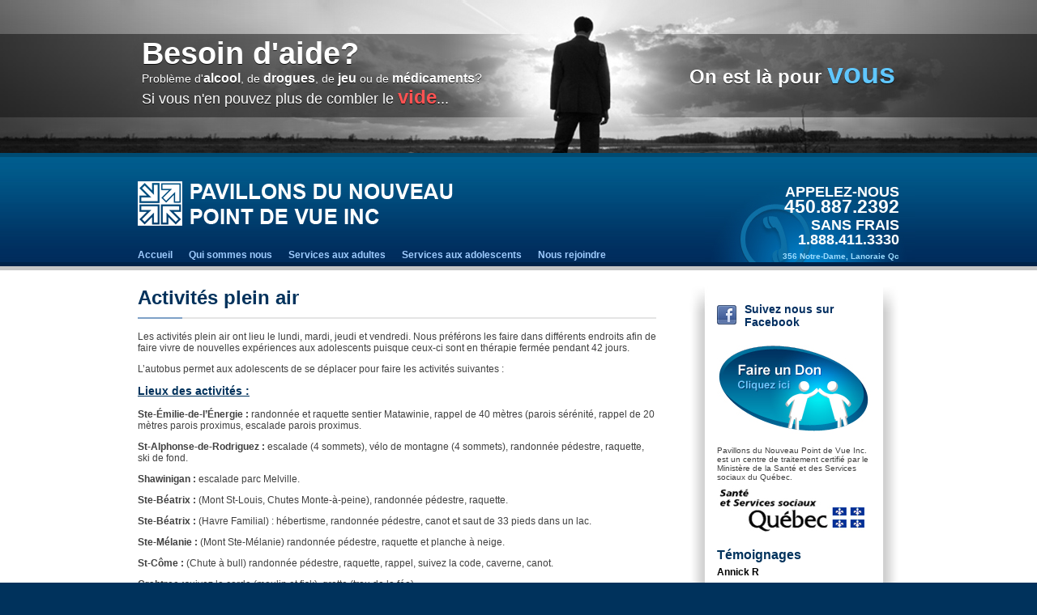

--- FILE ---
content_type: text/html; charset=utf-8
request_url: http://www.pavillondunouveaupointdevue.com/activites-plein-air
body_size: 22095
content:


<!DOCTYPE html PUBLIC "-//W3C//DTD XHTML 1.0 Transitional//EN" "http://www.w3.org/TR/xhtml1/DTD/xhtml1-transitional.dtd">

<html xmlns="http://www.w3.org/1999/xhtml" >
<head><title>
	Activités plein air | Nouveau Point de Vue
</title><meta id="head_description" name="description" content="Notre mission, aider les personnes alcooliques et/ou toxicomanes à se rétablir et à entreprendre une réintégration dans leur milieu." /><meta name="keywords" content="maison de thérapie, problème, alcool, drogue, jeu, médicament, toxicomanie, aide famille, dépendance, abus, aide, support" /><meta name="Publisher" content="parroinfo.com" /><meta name="Publisher-Email" content="referencement@parroinfo.com" /><meta http-equiv="Content-Type" content="text/html; charset=UTF-8" /><meta name="Content-Language" content="fr-ca" /><meta name="revisit-after" content="30 days" /><meta name="rating" content="general" /><meta name="document-distribution" content="Safe for kids" /><meta name="pragma" content="no-cache" /><meta name="Coverage" content="Worldwide" /><link href="/include/css/style.css" rel="stylesheet" type="text/css" /><link href="/include/css/ajaxStyle.css" rel="stylesheet" type="text/css" />    
    <script language="javaScript" src="/include/javascript/mm_functions.js" type="text/javascript"></script>   
    <script language="javaScript" src="/include/javascript/dropdown.js" type="text/javascript"></script>  
<!-- Facebook Pixel Code --><script>!function(f,b,e,v,n,t,s){if(f.fbq)return;n=f.fbq=function(){n.callMethod?n.callMethod.apply(n,arguments):n.queue.push(arguments)};if(!f._fbq)f._fbq=n;n.push=n;n.loaded=!0;n.version='2.0';n.queue=[];t=b.createElement(e);t.async=!0;t.src=v;s=b.getElementsByTagName(e)[0];s.parentNode.insertBefore(t,s)}(window,document,'script','https://connect.facebook.net/en_US/fbevents.js');fbq('init', '331476167726146');fbq('track', "PageView");</script><noscript><img height="1" width="1" style="display:none"src="https://www.facebook.com/tr?id=331476167726146&ev=PageView&noscript=1"/></noscript><!-- End Facebook Pixel Code -->        
<!-- Google tag (gtag.js) -->
<script async src="https://www.googletagmanager.com/gtag/js?id=G-0TKCZ4ZCXT"></script>
<script>
  window.dataLayer = window.dataLayer || [];
  function gtag(){dataLayer.push(arguments);}
  gtag('js', new Date());

  gtag('config', 'G-0TKCZ4ZCXT');
</script>
</head>
<body> 
    <form method="post" action="./activites-plein-air" id="form1" onkeypress="if(event.keyCode == 13) event.returnValue = false;">
<div class="aspNetHidden">
<input type="hidden" name="__EVENTTARGET" id="__EVENTTARGET" value="" />
<input type="hidden" name="__EVENTARGUMENT" id="__EVENTARGUMENT" value="" />
<input type="hidden" name="__VIEWSTATE" id="__VIEWSTATE" value="/[base64]/QiN8f2VSuYalCVrSrLy4URnQF5oNoRz2p4hXvdI" />
</div>

<script type="text/javascript">
//<![CDATA[
var theForm = document.forms['form1'];
if (!theForm) {
    theForm = document.form1;
}
function __doPostBack(eventTarget, eventArgument) {
    if (!theForm.onsubmit || (theForm.onsubmit() != false)) {
        theForm.__EVENTTARGET.value = eventTarget;
        theForm.__EVENTARGUMENT.value = eventArgument;
        theForm.submit();
    }
}
//]]>
</script>


<script src="/WebResource.axd?d=5hrh2B4nUJU68a2GKCvQ3fCOcC67q1FjQjiA8ZrO1KNXmauhM3dnyBF5Z0vYySqAtk6619My28IoxAcmdFgnqKWoec33Cu-CtX-i048FyNg1&amp;t=637453888754849868" type="text/javascript"></script>


<script src="http://www.google-analytics.com/ga.js" type="text/javascript"></script>
<script src="/ScriptResource.axd?d=EByQ5GJz4cRK2gKftgER1xkH5FH3ldrpt0q8Tqk4a1hM8yTqgRdVT-ism2T1wZOMhh-8ys8ah1N_KRLcwxF982pxH6YxwLMv0qoctQQ6rFw5AyMQL83BdQC633mKSA3lC2TsCw9NqHT7hbE21FLd3fNgYE1S3VfUCKNBgaK3X_cSySDiHn-zGlzfKtoqqn4B0&amp;t=363be08" type="text/javascript"></script>
<script type="text/javascript">
//<![CDATA[
if (typeof(Sys) === 'undefined') throw new Error('ASP.NET Ajax client-side framework failed to load.');
//]]>
</script>

<script src="/ScriptResource.axd?d=enBXZ_YGIKQ9LktZSXkh4QUCLshcm27bvYmBWddGTf6LYTPsSA3IIBgqdzukMZgQTZF0hUKV2IMEQVS2TU5C8oDcq0glVY4kNB7FSEQY39NEUcGcGb_ixOG2UrBa9GRtF2Ldaz3T-ibrQYNXkOtcg7Cwugt3cNxP7gYLweqMh3qmNNZvsp8-Sdu03dcr5n-L0&amp;t=363be08" type="text/javascript"></script>
<div class="aspNetHidden">

	<input type="hidden" name="__VIEWSTATEGENERATOR" id="__VIEWSTATEGENERATOR" value="9A5F17E5" />
	<input type="hidden" name="__SCROLLPOSITIONX" id="__SCROLLPOSITIONX" value="0" />
	<input type="hidden" name="__SCROLLPOSITIONY" id="__SCROLLPOSITIONY" value="0" />
</div>
    <script type="text/javascript">
//<![CDATA[
Sys.WebForms.PageRequestManager._initialize('ctl00$scriptManagerControl', 'form1', [], [], [], 90, 'ctl00');
//]]>
</script>

        <div class="full_site">
            <div class="top_site_repeat">
            <div class="top_site">
                <div class="conteneur">
                <div class="topGauche">
                    <div class="besoin">Besoin d'aide?</div>
                    <div class="besoin2">Problème d'<span><strong>alcool</strong></span>, de <span><strong>drogues</strong></span>, de <span><strong>jeu</strong></span> ou de <span><strong>médicaments</strong>?</span></div>
                    <div class="besoin3">Si vous n'en pouvez plus de combler le <span><strong>vide</strong></span>...</div>
                </div>
                <div class="topDroit">
                <div class="pourVous">On est là pour <span>vous</span></div>
                </div>
            </div>
            </div>
            <div class="menu_site">
                <div class="conteneur">
                    <img src="/images/layout/Pavillons-du-Nouveau-Point-de-Vue.png" class="logo" alt="Centre désintox, problème d'alcool, toxicomanie | Nouveau Point de Vue" title="Centre désintox, problème d'alcool, toxicomanie | Nouveau Point de Vue"/>
                    <div class="menu">
                        <div class="item">
                            <a href="/" class="principale" title="Accueil | Nouveau Point de Vue">Accueil</a>

                        </div>
                        
                        <div class="item">
                            <div class="principale" id="lien_qui" title="Qui sommes nous | Nouveau Point de Vue">Qui sommes nous</div>
                            <div class="secondaire" id="menu_qui">
                                <a href="/mission" title="Notre mission | Nouveau Point de Vue">Notre mission</a>
                                <a href="/historique" title="Historique | Nouveau Point de Vue">Historique</a>
                                <a href="/equipe" title="Une équipe dévouée | Nouveau Point de Vue">Une équipe dévouée</a>
                                <a href="/au-service-de-la-collectivite" title="Au service de la collectivité | Nouveau Point de Vue">Au service de la collectivité</a>
                                <a href="/agir-avec-le-milieu" title="Agir avec le milieu | Nouveau Point de Vue">Agir avec le milieu</a>
                                <a href="/galerie-photos" title="Galerie photos | Nouveau Point de Vue">Galerie photos</a>
                            </div>
                        </div>
                        
                        <div class="item">
                            <div class="principale" id="lien_adulte" title="Services aux adultes | Nouveau Point de Vue">Services aux adultes</div>
                            <div class="secondaire" id="menu_adulte">
                                <a href="/auto-evaluation-adulte" title="Auto-évaluation de votre consommation | Nouveau Point de Vue">Auto-évaluation de votre consommation</a>
                                <a href="/philosophie-intervention-adulte" title="Philosophie d'intervention Objectifs et moyens | Nouveau Point de Vue">Philosophie d'intervention Objectifs et moyens</a>
                                <a href="/objectif-et-moyens-adultes" title="Objectif et moyens | Nouveau Point de Vue">Objectif et moyens</a>
                                <a href="/criteres-admission-et-exclusion-adultes" title="Critères d'admission et d'exclusion | Nouveau Point de Vue">Critères d'admission et d'exclusion</a>
                                <a href="/duree-programme-et-suivi" title="Durée, programme et suivi postcure | Nouveau Point de Vue">Durée, programme et suivi postcure</a>
                                <a href="/frais" title="Les frais | Nouveau Point de Vue">Les frais</a>
                                <a href="/galerie-photos-adulte" title="Galerie photos | Nouveau Point de Vue">Galerie photos</a>
                            </div>
                        </div>
                        
                        <div class="item">
                            <div class="principale" id="lien_adolescent" title="Services aux adolescents | Nouveau Point de Vue">Services aux adolescents</div>
                            <div class="secondaire" id="menu_adolescent">
                                <a href="/auto-evaluation-adolescents" title="Auto-évaluation de votre consommation | Nouveau Point de Vue">Auto-évaluation de votre consommation</a>
                                <a href="/philosophie-intervention-adolescents" title="Philosophie d'intervention adolescents | Nouveau Point de Vue">Philosophie d'intervention</a>
                                <a href="/activites-plein-air" title="Activités plein air | Nouveau Point de Vue">Activités plein air</a>
                                <a href="/objectif-et-moyens-adolescents" title="Objectif et moyens adolescents | Nouveau Point de Vue">Objectif et moyens</a>
                                <a href="/criteres-admission-et-exclusion-adolescents" title="Critères d'admission et d'exclusion adolescents | Nouveau Point de Vue">Critères d'admission et d'exclusion</a>
                                <a href="/duree-et-frais-adolescents" title="Durée et frais adolescents | Nouveau Point de Vue">Durée et frais</a>
                                <a href="/galerie-photos-adolescents" title="Galerie photos adolescents | Nouveau Point de Vue">Galerie photos</a>
                            </div>
                        </div>
                        
                        <div class="item">
                            <a href="/nous-rejoindre" class="principale" title="Nous rejoindre | Nouveau Point de Vue">Nous rejoindre</a>
                        </div>    
                        
                        <script type="text/javascript">
                        at_attach("lien_qui", "menu_qui", "hover", "y", "pointer");
                        at_attach("lien_adulte", "menu_adulte", "hover", "y", "pointer");
                        at_attach("lien_adolescent", "menu_adolescent", "hover", "y", "pointer");
                        at_attach("lien_joindre", "menu_joindre", "hover", "y", "pointer");
                        </script>
                        
                        <div style="clear:both"></div>
                    </div>
                    <div class="appeleznous">
                    <div class="appel">Appelez-nous</div>
                        
                        <div class="tel">450.887.2392</div>
                        <div class="tel sans-frais">Sans frais<br />1.888.411.3330</div>
                        <div class="adresse">356 Notre-Dame, Lanoraie Qc</div>
                    </div>
                </div>
            </div>
            <div class="contenu_site">
                <div class="conteneur">
                    <table cellpadding="0" cellspacing="0" border="0" class="table_contenu">
                        <tr>
                            <td>
                                

    <div class="titre_page">Activités plein air</div>  
    <div class="barre_contenu"></div>   
   
    <div class="texte">
    
    <p>Les activités plein air  ont lieu le lundi, mardi, jeudi et vendredi. Nous préférons les faire dans différents endroits afin de faire vivre de nouvelles expériences aux adolescents puisque ceux-ci sont en thérapie fermée pendant 42 jours. </p>
    <p>L’autobus permet aux adolescents  de se déplacer  pour  faire les activités suivantes : </p>

    <p class="soustitre_page" style="font-weight:bold; text-decoration:underline">Lieux  des activités : </p>
    <p><strong>Ste-Émilie-de-l’Énergie :</strong> randonnée et raquette sentier Matawinie, rappel  de 40 mètres (parois sérénité, rappel de 20 mètres parois proximus, escalade parois proximus. </p>
    <p><strong>St-Alphonse-de-Rodriguez :</strong> escalade (4 sommets), vélo de montagne (4 sommets), randonnée pédestre, raquette, ski de fond. </p>
    <p><strong>Shawinigan :</strong> escalade parc Melville. </p>
    <p><strong>Ste-Béatrix :</strong> (Mont St-Louis, Chutes Monte-à-peine),  randonnée pédestre, raquette. </p>
    <p><strong>Ste-Béatrix :</strong> (Havre Familial) : hébertisme, randonnée pédestre, canot et saut de 33 pieds dans un lac. </p>
    <p><strong>Ste-Mélanie :</strong> (Mont Ste-Mélanie)  randonnée pédestre, raquette et  planche à neige. </p>
    <p><strong>St-Côme :</strong> (Chute à bull)  randonnée pédestre, raquette, rappel, suivez la code,  caverne, canot. </p>
    <p><strong>Crabtree :</strong>suivez la corde (moulin et fisk), grotte (trou de la fée). </p>
    <p><strong>St-Gabriel-de-Brandon :</strong> (sentier Brandon) vélo de montagne et ski de fond. </p>
    <p><strong>Joliette :</strong> escalarbre et patin sur la rivière, vélo. </p>
    <p><strong>Lanoraie :</strong> randonnée pédestre et vélo de montagne. </p>
    <strong>St-Ignace-de-Loyola :</strong>vélo de montagne et randonnée pédestre. </p>

    <p class="soustitre_page" style="font-weight:bold; text-decoration:underline">Les activités permettent de travailler : </p>
    <p><strong>Escalade :</strong> travailler la confiance en soi et en les autres, vaincre ses peurs, se dépasser, le lâcher prise, avoir de l’adrénaline sans consommation. </p>
    <p><strong>Escalarbre :</strong>  (monter dans un arbre) : permet de travailler la confiance en soi et en les autres, vaincre ses peurs, se dépasser, le lâcher prise, avoir de l’adrénaline sans consommation. </p>
    <p><strong>Randonnée pédestre et raquette :</strong> permet de se connecter avec soi-même, communiquer avec  les autres,   expérimenter la spiritualité (la forêt). </p>
    <p><strong>Vélo de montagne :</strong> travailler la persévérance  (les côtes, la pluie, le froid), respect des autres (suivre un rythme en groupe), avoir de l’adrénaline sans consommation. </p>
    <p><strong>Canot :</strong> travailler la communication, l’équilibre,  la collaboration et l’entraide</p>
    <p><strong>Hébertisme :</strong> travailler la communication, l’équilibre,  l’entraide,  avoir de l’adrénaline sans consommation. </p>
    <p><strong>Rappel en chute d’eau :</strong> permet de travailler la confiance en soi et les autres, vaincre ses peurs, atteindre des objectifs,  se dépasser, le lâcher prise, avoir de l’adrénaline sans consommation. </p>
    <p><strong>Ski de fond :</strong> travailler la persévérance  (les côtes, le froid), respect des autres (suivre un rythme de groupe), l’équilibre, spiritualité. </p>
    <p><strong>Planche à neige :</strong> travailler l’équilibre, la persévérance (froid et l’adolescent doit monter la montagne s’il veut redescendre), se dépasser, le lâcher prise, avoir de l’adrénaline sans consommation. </p>
    <p><strong>Visite d’une grotte :</strong> vaincre ses peurs, vivre dans le noir, faire confiance, spiritualité, méditation. </p>
    <p><strong>Suivez la corde les yeux bandés :</strong> (les adolescents doivent suivre une corde du point A au point B) : permet de travailler la confiance en soi et aux autres. </p>
    <p><strong>Saut de  33 pieds dans un lac au Havre Familial :</strong> permet de se connecter avec le vide, spiritualité, vaincre ses peurs, faire confiance. </p>
    <p>L’autobus  permet aux adolescents  de faire des réunions  AA et/ou NA à Joliette,  Mascouche, Repentigny, Terrebonne, Charlemagne, St-Ignace de Loyola. </p>

    </div>        
                  

                            </td>
                            <td class="side">
                                <div class="border_repeat">
                                <div class="border_top">
                                <div class="border_bottom">
                                    <div class="border_center">
                                        <div class="bt_facebook">
                                            <a href="https://www.facebook.com/Pavillons-du-Nouveau-Point-de-Vue-Inc-868620459845331/" target="_blank" title="Suivez nous sur Facebook | Nouveau Point de Vue">Suivez nous sur Facebook</a>                                            
                                        </div>
                                        <div class="bt_don">
                                            <a href="/faire-un-don" title="Faire un don | Nouveau Point de Vue"></a>
                                        </div>
                                        <div class="text-sssq">
                                            Pavillons du Nouveau Point de Vue Inc. est un centre de traitement certifié par le Ministère de la Santé et des Services sociaux du Québec.
                                            <img src="/images/layout/logo-sssq.jpg" title="Ministère de la Santé et des Services sociaux du Québec | Nouveau Point de Vue" alt="Ministère de la Santé et des Services sociaux du Québec | Nouveau Point de Vue" />
                                        </div>
                                        <div class="text-avis">
                                            <h3>Témoignages</h3>
                                            
                                            <h4>Annick R</h4>
                                            <p>Je peux vous dire que c'est le plus beau cadeau que j'ai pu me faire dans la vie je remercie infiniment tout ceux qui ont fait partis de mon parcours la bas vous avez été super et patient merci beaucoup à vous tous !!!</p>
                                            
                                            <h4>Linda P</h4>
                                            <p>J'ai été chez vous le 15 Août 1999 en thérapie et aujourd'hui je suis toujours sobre.....vous m'avez sauvé à 2 reprises......La 1 ère est ma thérapie et La 2 ieme j'étais en ivresse mentale en Juin 2000 à l'autre bout du monde soit en Corée du Sud et j'ai téléphoné au centre et ma thérapeute m'a sauvé ......je serai reconnaissante toute ma vie.....merci à vous tous et continuer votre œuvre !!!<br><br>Pour lire d'autres témoignages, aller sur notre page Facebook.  Merci!</p>
                                            
                                        </div>
                                        

            <div class="titre">Nouvelles</div>
            <div class="nouvelles">
                
                <div class="archive"><a href="/archives" title="Archives de nouvelles | Nouveau Point de Vue">Archive</a></div>
            </div>
            
                                    </div>
                                </div>
                                </div>
                                </div>
                            </td>
                        </tr>
                    </table>
                </div>
            </div>
            <div class="bottom_site">
                <div class="conteneur">
                    <div class="admin">[ <a href="/zlogin">administration</a> ]</div>
                    <div class="copyrights">@ 2012 Pavillons du Nouveau Point de Vue inc. - Conception du site Internet <a href="http://www.parroinfo.net" target="_blank">Parro Info Développement inc.</a></div>
                </div>
            </div>
        </div>
        
   

<script type="text/javascript">
//<![CDATA[
var pageTracker = _gat._getTracker("UA-2479759-101");pageTracker._initData();pageTracker._trackPageview();
theForm.oldSubmit = theForm.submit;
theForm.submit = WebForm_SaveScrollPositionSubmit;

theForm.oldOnSubmit = theForm.onsubmit;
theForm.onsubmit = WebForm_SaveScrollPositionOnSubmit;
//]]>
</script>
</form>
</body>
</html>


--- FILE ---
content_type: text/css
request_url: http://www.pavillondunouveaupointdevue.com/include/css/style.css
body_size: 14787
content:
/* global */

body {
margin: 0;
padding: 0;
font-family:Arial, Sans-Serif;
background-color:#00325c;
}
.conteneur { /*le conteneur global du site, qui sera centré*/ 
position: relative;
width: 980px;
margin:auto;
}

.full_site
{
}
.full_site .top_site_repeat
{
	background-attachment:scroll;
	background-image:url(/images/layout/top_repeat.jpg);
	background-position:top;
	background-repeat:repeat-x;
}
.full_site .top_site
{
	background-attachment:scroll;
	background-image:url(/images/layout/top.jpg);
	background-position:top;
	background-repeat: no-repeat;
}
.full_site .top_site .conteneur
{
	height:189px;
	display:block;
}
.full_site .menu_site
{
	background-attachment:scroll;
	background-image:url(/images/layout/fond_menu.jpg);
	background-position:top;
	background-repeat: repeat-x;
	position:relative;
	z-index:10;
	color:#fff;
	font-size:14px;
	font-weight:bold;
	line-height:14px;
}
.full_site .menu_site .conteneur
{
	height:140px;
}
.full_site .contenu_site
{
	background-color:#fff;
	border-top:solid 5px #c6c6c6;
	border-bottom:solid 5px #c6c6c6;
}
.full_site .contenu_site .conteneur
{
	width:940px;
	padding-top:20px;
	padding-bottom:20px;
}
.full_site .bottom_site
{
	background-attachment:scroll;
	background-position:top;
	background-image:url(/images/layout/fond_bottom.jpg);
	background-repeat:repeat-x;
}
.full_site .bottom_site .conteneur
{
	height:76px;
	font-size:10px;
	color:#fff;
}
.full_site .bottom_site .conteneur a
{
	color:#9fccff;
	text-decoration:none;
}
.full_site .bottom_site .conteneur a:hover
{
	color:#0078ff;
}
.full_site .bottom_site .conteneur .admin
{
	position:absolute;
	top:20px;
	left:20px;
}
.full_site .bottom_site .conteneur .copyrights
{
	position:absolute;
	top:20px;
	right:20px;
}

.logo
{
	position:absolute;
	left:20px;
	top:35px;
}
.appeleznous
{
	background-attachment:scroll;
	background-image:url(/images/layout/appelez-nous.jpg);
	background-position:top;
	background-repeat:no-repeat;	
	position:absolute;
	bottom:5px;
	right:0px;
	width:240px;
	height:96px;
	padding-right:20px;
	text-align:right;
}
.appeleznous .appel
{
	color:#fff;
	font-size:18px;
	font-weight:bold;
	text-transform:uppercase;
	margin-top:0px;
	line-height:18px;
}
.appeleznous .tel
{
	color:#fff;
	color:#fff;
	font-size:23.10px;
	line-height:18px;
	font-weight:bold;
	text-transform:uppercase;
	margin-bottom:5px;
}
.appeleznous .tel.sans-frais
{
	font-size:18px;
}
.appeleznous .adresse
{
	color:#9ddcff;
	font-size:10px;
	font-weight:bold;
}
.table_contenu
{
	width:940px;
}
.table_contenu td
{
	vertical-align:top;
}
.table_contenu .side
{
	width:260px;
	padding-left:40px;
}
.table_contenu .side .border_repeat
{
	background-attachment:scroll;
	background-position:top;
	background-repeat:repeat-y;
	background-image:url(/images/layout/fond_side_repeat.jpg);
	
}
.table_contenu .side .border_top
{
	background-attachment:scroll;
	background-position:top;
	background-repeat: no-repeat;
	background-image:url(/images/layout/fond_side_top.jpg);
}
.table_contenu .side .border_bottom
{
	background-attachment:scroll;
	background-position: bottom;
	background-repeat: no-repeat;
	background-image:url(/images/layout/fond_side_bottom.jpg);
	
}
.table_contenu .side .border_center
{
	min-height:200px;
	padding-top:20px;
	padding-bottom:20px;
	padding-left:35px;
	padding-right:35px;
}
.table_contenu .side .border_center .titre
{
	font-size:16px; 
	font-weight:bold;
	color:#00325c;
}
.table_contenu .side .border_center .nouvelles
{
	margin-bottom:20px;
}
.table_contenu .side .border_center .nouvelles .item
{
	font-size:12px;
	margin-top:10px;
	margin-bottom:20px;
}
.nouvelles .item .date_nouv
{
	color:#005187;
}
.nouvelles .item .titre_nouv
{
	color:#00325c;
	font-weight:bold;
}
.nouvelles .item .texte_nouv
{
	color:#474747;
}
.nouvelles .item .lien_nouv
{
	text-align:right;
	margin-top:5px;
}
.nouvelles .item .lien_nouv a
{
	color:#006c99;
}
.table_contenu .side .border_center .nouvelles .archive
{
	border-top:solid #e5e5e5 1px;
	padding-top:5px;
	margin-top:20px;
	text-align:right;
}
.table_contenu .side .border_center .nouvelles .archive a
{
	font-size:12px;
	color:#002e60;
	text-decoration:underline;
}
.table_contenu .side .border_center .nouvelles .archive a:hover
{
	text-decoration:none;
}
.table_contenu .side .border_center .bt_don
{
	
}
.table_contenu .side .border_center .bt_don a
{
	width:190px;
	height:110px;
	display:block;
	background-attachment:scroll;
	background-position:top;
	background-repeat:no-repeat;
	background-image:url(/images/layout/faire-un-don.jpg);
}
.table_contenu .side .border_center .bt_don a:hover
{
	background-image:url(/images/layout/faire-un-don-ici.jpg);
}
.table_contenu .side .border_center .bt_facebook
{
	margin-bottom:20px;
}
.table_contenu .side .border_center .bt_facebook a
{
	display:inline-block;
	text-decoration:none;
	padding-left:34px;
	position:relative;
	font-size:14px;
	color:#002e60;
	font-weight:bold;
}
.table_contenu .side .border_center .bt_facebook a:hover
{
	text-decoration:underline;
}
.table_contenu .side .border_center .bt_facebook a:before
{
	content:"";
	background-image:url(/images/layout/facebook.png);
	width:24px;
	height:24px;
	display:inline-block;
	position:absolute;
	top:50%;
	margin-top:-13px;
	left:0px;
}
.table_contenu .side .border_center .text-sssq
{
	margin-top:15px;
	font-size:10px;
	color:#404040;
}
.table_contenu .side .border_center .text-sssq img
{
	margin-top:5px;
}
.table_contenu .side .border_center .text-avis
{
	margin-bottom:25px;
}
.table_contenu .side .border_center .text-avis h3
{
	font-size:16px;
	color:#00325c;
	font-weight:bold;
	margin-bottom:5px;
}
.table_contenu .side .border_center .text-avis h4
{
	margin-top:15px;
	font-size:12px;
	color:#000;
	margin-top:5px;
	margin-bottom:5px;
}
.table_contenu .side .border_center .text-avis p
{
	margin-top:5px;
	font-size:11px;
	color:#404040;
}
.table-bordered {
    border: 1px solid #333;
    border-spacing: 0;
    border-collapse: collapse;
    
}
.table-bordered>tbody>tr>td {
    border: 1px solid #333;
    padding: 8px;
    line-height: 1.42857143;
    vertical-align: top;
    font-size: 13px;
    font-family: Arial;
    color: #21405c;
}
.form-group {
  margin-bottom: 15px;
}
.form-group .form-control {
  height: 20px;
  padding: 5px 10px;
  font-size: 12px;
  line-height: 1.5;
}
label {
  display: inline-block;
  max-width: 100%;
  margin-bottom: 5px;
  font-size: 15px;
    font-family: Arial;
    font-weight: bold;
    color: #204563;
}
/******************/
.titre_page
{
	color:#00325c;
	font-weight:bold;
	font-size:24px;
}
.barre_contenu
{
	height:2px;
	background-color:#e5e5e5;
	display:block;
	border-left:solid #7ea1c7 55px;
	margin-top:10px;
	margin-bottom:15px;
}
.texte
{
	color:#404040;
	font-size:12px;
}
.texte p
{
	margin-top:0px;
}
.soustitre_page
{
	color:#00325c;
	font-weight:bold;
	font-size:14px;
}
.soussoustitre_page
{
	color:#00325c;
	font-weight:bold;
}
.lien
{
	color:#006ca7;
	text-decoration:none;
	font-weight:bold;
}
.lien:hover
{
	text-decoration:underline;
}
.texte ul, .texte ol
{
	margin:0px;
	padding:0px;
	margin-left:20px;
}
.texte ul li
{
}
.galerie div
{
}
.galerie a
{
	border:solid #e5e5e5 2px;
	float:left;
	margin:4px;
}
.galerie a:hover
{
	border:solid #7ea1c7 2px;
}
.galerie a img
{
	border:0px;
}
/************* archive nouvelles *********************/
.item_archives
{
	margin-bottom:20px;
	border:solid #e5e5e5 1px;
	padding:10px;
}
.titre_archives
{
	color:#00325c;
	font-weight:bold;
}
.date_archives
{
	color:#005187;
}
.contenu_archives
{
	
}
.image_archives
{
	float:right;
	margin-left:10px;
	margin-bottom:5px;
}
.image_archives img
{
	border:solid #7ea1c7 1px;
}
/************** dropdown **********************/
.menu
{
	position:absolute;
	bottom:0px;
	left:20px;
	width:940px;
	z-index:10;
}
.menu .principale
{
	border-bottom:solid 5px #002248;
	text-decoration:none;
	display:block;
	
	color:#9fccff;
	font-family:Arial, Sans-Serif;
	font-weight:bold;
	font-size:12px;
	padding-bottom:2px;
}
.menu .principale:hover
{
	border-bottom:solid 5px #1860b1;
	color:#fff;
	cursor:pointer;
}

.menu .item
{
	position:relative;
	float:left;
	margin-right:20px;
}
.menu .item:hover .principale
{
	border-bottom:solid 5px #0c6fa6;
	color:#fff;
}
.menu .secondaire
{
	z-index:10;
	position:relative;
	display:block;
	margin-right:20px;
	width:200px;
	font-weight:normal;

}
.menu .secondaire a 
{
	display:block;
	background-color:#0c6fa6;
	border-bottom:solid 1px #086396;
	border-top:solid 1px #127cb7;
	padding:2px;
	padding-left:4px;
	padding-right:4px;
	font-size:12px;
	color:#fff;
	text-decoration:none;
}
.menu .secondaire a:hover
{
	background-color:#084a6f;
	border-bottom:solid 1px #054265;
	border-top:solid 1px #075a88;
}
/********************* old css *******************/
.t_basket
{
	font:normal normal 8pt/10pt verdana;
	color:#666666;
}

.t_footer
{
	font: normal normal normal 7pt/10pt verdana;
	color:#333333;
	text-align:center;
}

a.MonLien:link
{
	font-family:Arial;
	font-size:8pt;
	line-height:11pt;
	font-weight:bold;
	color:#044396;
	text-align:center;
	text-decoration: none;
}
a.MonLien:visited
{
	font-family:Arial;
	font-size:8pt;
	line-height:11pt;
	font-weight:bold;
	color:#044396;
	text-align:center;
	text-decoration: none;
}
a.MonLien:hover, a.MonLien:active
{
	font-family:Arial;
	font-size:8pt;
	line-height:11pt;
	font-weight:bold;
	color:#000000;
	text-align:center;
	text-decoration: none;
}
/* fin global */

/* Boutons */
.button
{
	background:#cfe4fb;
	color:#1e3f5b;
	text-decoration: none;
	border:solid 1px #000000;
	font-family:Arial;
	font-size:13px;
	font-weight:bold;
	text-align:center;
	}
.button:hover
{
	background:#eead50;
	color:#1e3f5b;
	text-decoration: none;
	border:solid 1px #000000;
	font-family:Arial;
	font-size:13px;
	font-weight:bold;
	text-align:center;
	}
/* fin Boutons */

/* textes */
.link_vert
{
	font-family:Arial;
	font-size:14px;
	font-weight:bold;
	color:#699534;
	text-decoration:underline;
}
.link_vert:hover
{
	font-family:Arial;
	font-size:14px;
	font-weight:bold;
	color:#000000;
	text-decoration:underline;
}
.link_jaune
{
	font-family:Arial;
	font-size:13px;
	font-weight:bold;
	color:#d87d00;
	text-decoration:underline;
}
.link_jaune:hover
{
	font-family:Arial;
	font-size:13px;
	font-weight:bold;
	color:#000000;
	text-decoration:underline;
}


.titre_section
{
	font-family:Century Gothic;
	font-size:25px;
	font-weight:bold;
	color:#9a9a9a;
}
.titre_categorie
{
	font-family:Arial;
	font-size:17px;
	font-weight:bold;
	color:#373737;
	text-decoration:underline;
}
.texte_fort
{	font-size:17px;
	font-family:Arial;
	font-weight:bold;
	color:#336699;
}
.texte_fort2
{	font-size:14px;
	font-family:Arial;
	color:#699534;
	font-weight:bold;
}
.texte_bold
{	font-size:15px;
	font-family:Arial;
	font-weight:bold;
	color:#204563;
}
.texte_normal_bold
{	font-size:13px;
	font-family:Arial;
	font-weight:bold;
	color:#204563;
}
.texte_normal
{	font-size:13px;
	font-family:Arial;
	color:#21405c;
}
.signature
{	font-size:14px;
	font-family:Arial;
	color:#336699;
	font-weight:bold;
}
.lien_section
{
	font-family:Arial;
	font-size:16px;
	font-weight:bold;
	color:#4b4a4a;
	text-decoration:none;
	font-variant:small-caps;
}
.lien_section:hover
{
	font-family:Arial;
	font-size:16px;
	font-weight:bold;
	color:#1e415c;
	text-decoration:underline;
	font-variant:small-caps;
}
.lien_section_selected
{
	color:#1e415c;
	text-decoration:underline;	
}
.parro
{
	font-family:Arial;
	font-size:15px;
	font-weight:bold;
	color:#014aa4;
	text-decoration:none;
}
.parro:hover
{
	font-family:Arial;
	font-size:15px;
	font-weight:bold;
	color:#014aa4;
	text-decoration:underline;
}
.error
{
	font-family:Arial;
	font-size:15px;
	font-weight:bold;
	color:red;
	text-decoration:none;
}
.sorry
{
	font-family:Arial;
	font-size:15px;
	font-weight:bold;
	color:#000000;
	text-decoration:none;
}
.lien_icon
{	font-size:13px;
	font-family:Arial;
	font-weight:bold;
	color:#9f9f9f;
	text-decoration:none;
}
.lien_icon:hover
{	font-size:13px;
	font-family:Arial;
	font-weight:bold;
	color:#014aa4;
	text-decoration:underline;
}
.text_nouvelles
{	font-size:12px;
	font-family:Arial;
	color:#656565;
	text-align:justify;
	padding-left:3px;
}
.ttl_nouvelles
{	font-size:15px;
	font-family:Arial;
	font-weight:bold;
	color:#000000;
	text-align:justify;
	font-variant:small-caps;
}
.text_normal_small
{	font-size:11px;
	font-family:Arial;
	color:#000000;
}

/* fin textes */

/* Nouvelles */
.news_ttl
{
	background-image:url(/images/bg/bg-index-b.gif);
	height:36px;
	vertical-align:middle;
	padding-left:4px;
	font-size:16px;
	font-weight:bold;
}

/* fin Nouvelles */

.topGauche {
    float:left;
    padding-top:45px;
    padding-left:25px;
}

.besoin {
    color:#fff;
    font-size: 38px;
    font-family:Arial, Sans-Serif;
    font-weight:600;
    text-shadow: 0px 1px 0px rgba(0, 0, 0, 0.8);
}

.besoin2 {
    color:#fff;
    font-size: 14px;
    font-family:Arial, Sans-Serif;
    text-shadow: 0px 1px 0px rgba(0, 0, 0, 0.8);

}

.besoin2 span {
    color:#fff;
    font-size: 16px;
    font-family:Arial, Sans-Serif;
    text-shadow: 0px 1px 0px rgba(0, 0, 0, 0.8);

}


.besoin3 {
    color:#fff;
    font-size: 18px;
    font-family:Arial, Sans-Serif;
    text-shadow: 0px 1px 0px rgba(0, 0, 0, 0.8);

}

.besoin3 span {
    color:#ff5353;
    font-size: 24px;
    font-family:Arial, Sans-Serif;
    text-shadow: 0px 1px 0px rgba(0, 0, 0, 0.8);
}

.topDroit  {
    float:right;
    padding-top:70px;
    padding-right:25px;
}

.pourVous  {
    color:#fff;
    font-size: 24px;
    font-family:Arial, Sans-Serif;
    font-weight:600;
    text-shadow: 0px 1px 0px rgba(0, 0, 0, 0.8);
}

.pourVous span  {
    color:#60c7ff;
    font-size: 36px;
    font-family:Arial, Sans-Serif;
    font-weight:600;
    text-shadow: 0px 1px 0px rgba(0, 0, 0, 0.8);
}

.mb50 {
    margin-bottom: 50px;
}

.mb30 {
    margin-bottom: 30px;
}

.texte h1 {
    font-size:20px;
}

--- FILE ---
content_type: application/javascript
request_url: http://www.pavillondunouveaupointdevue.com/include/javascript/dropdown.js
body_size: 3356
content:
// Copyright (C) 2005-2008 Ilya S. Lyubinskiy. All rights reserved.
// Technical support: http://www.php-development.ru/
//
// YOU MAY NOT
// (1) Remove or modify this copyright notice.
// (2) Re-distribute this code or any part of it.
//     Instead, you may link to the homepage of this code:
//     http://www.php-development.ru/javascripts/dropdown.php
//
// YOU MAY
// (1) Use this code on your website.
// (2) Use this code as part of another product.
//
// NO WARRANTY
// This code is provided "as is" without warranty of any kind.
// You expressly acknowledge and agree that use of this code is at your own risk.


// ***** Popup Control *********************************************************

// ***** at_show_aux *****

function at_show_aux(parent, child)
{
  var p = document.getElementById(parent);
  var c = document.getElementById(child );

  var top  = (c["at_position"] == "y") ? p.offsetHeight+2 : 0;
  var left = (c["at_position"] == "x") ? p.offsetWidth +2 : 0;

  for (; p; p = p.offsetParent)
  {
    top  += p.offsetTop;
    left += p.offsetLeft;
  }

  c.style.position   = "absolute";
  c.style.top        = '21px';
  c.style.left       = '0px';
  c.style.visibility = "visible";
}

// ***** at_show *****

function at_show()
{
  var p = document.getElementById(this["at_parent"]);
  var c = document.getElementById(this["at_child" ]);

  at_show_aux(p.id, c.id);
  clearTimeout(c["at_timeout"]);
}

// ***** at_hide *****

function at_hide()
{
  var p = document.getElementById(this["at_parent"]);
  var c = document.getElementById(this["at_child" ]);

  c["at_timeout"] = setTimeout("document.getElementById('"+c.id+"').style.visibility = 'hidden'", 0);
}

// ***** at_click *****

function at_click()
{
  var p = document.getElementById(this["at_parent"]);
  var c = document.getElementById(this["at_child" ]);

  if (c.style.visibility != "visible") at_show_aux(p.id, c.id); else c.style.visibility = "hidden";
  return false;
}

// ***** at_attach *****

// PARAMETERS:
// parent   - id of the parent html element
// child    - id of the child  html element that should be droped down
// showtype - "click" = drop down child html element on mouse click
//            "hover" = drop down child html element on mouse over
// position - "x" = display the child html element to the right
//            "y" = display the child html element below
// cursor   - omit to use default cursor or specify CSS cursor name

function at_attach(parent, child, showtype, position, cursor)
{
  var p = document.getElementById(parent);
  var c = document.getElementById(child);

  p["at_parent"]     = p.id;
  c["at_parent"]     = p.id;
  p["at_child"]      = c.id;
  c["at_child"]      = c.id;
  p["at_position"]   = position;
  c["at_position"]   = position;

  c.style.position   = "absolute";
  c.style.visibility = "hidden";

  if (cursor != undefined) p.style.cursor = cursor;

  switch (showtype)
  {
    case "click":
      p.onclick     = at_click;
      p.onmouseout  = at_hide;
      c.onmouseover = at_show;
      c.onmouseout  = at_hide;
      break;
    case "hover":
      p.onmouseover = at_show;
      p.onmouseout  = at_hide;
      c.onmouseover = at_show;
      c.onmouseout  = at_hide;
      break;
  }
}


--- FILE ---
content_type: application/javascript
request_url: http://www.pavillondunouveaupointdevue.com/include/javascript/mm_functions.js
body_size: 999
content:
function MM_preloadImages() 
{ var d=document; if(d.images){ if(!d.MM_p) d.MM_p=new Array(); var i,j=d.MM_p.length,a=MM_preloadImages.arguments; for(i=0; i<a.length; i++) if (a[i].indexOf("#")!=0){ d.MM_p[j]=new Image; d.MM_p[j++].src=a[i];}} }

function MM_swapImgRestore() 
{  var i,x,a=document.MM_sr; for(i=0;a&&i<a.length&&(x=a[i])&&x.oSrc;i++) x.src=x.oSrc; }

function MM_findObj(n, d) 
{ var p,i,x;  if(!d) d=document; if((p=n.indexOf("?"))>0&&parent.frames.length) { d=parent.frames[n.substring(p+1)].document; n=n.substring(0,p);} if(!(x=d[n])&&d.all) x=d.all[n]; for (i=0;!x&&i<d.forms.length;i++) x=d.forms[i][n]; for(i=0;!x&&d.layers&&i<d.layers.length;i++) x=MM_findObj(n,d.layers[i].document); if(!x && d.getElementById) x=d.getElementById(n); return x; }

function MM_swapImage() 
{ var i,j=0,x,a=MM_swapImage.arguments; document.MM_sr=new Array; for(i=0;i<(a.length-2);i+=3) if ((x=MM_findObj(a[i]))!=null){document.MM_sr[j++]=x; if(!x.oSrc) x.oSrc=x.src; x.src=a[i+2];} }